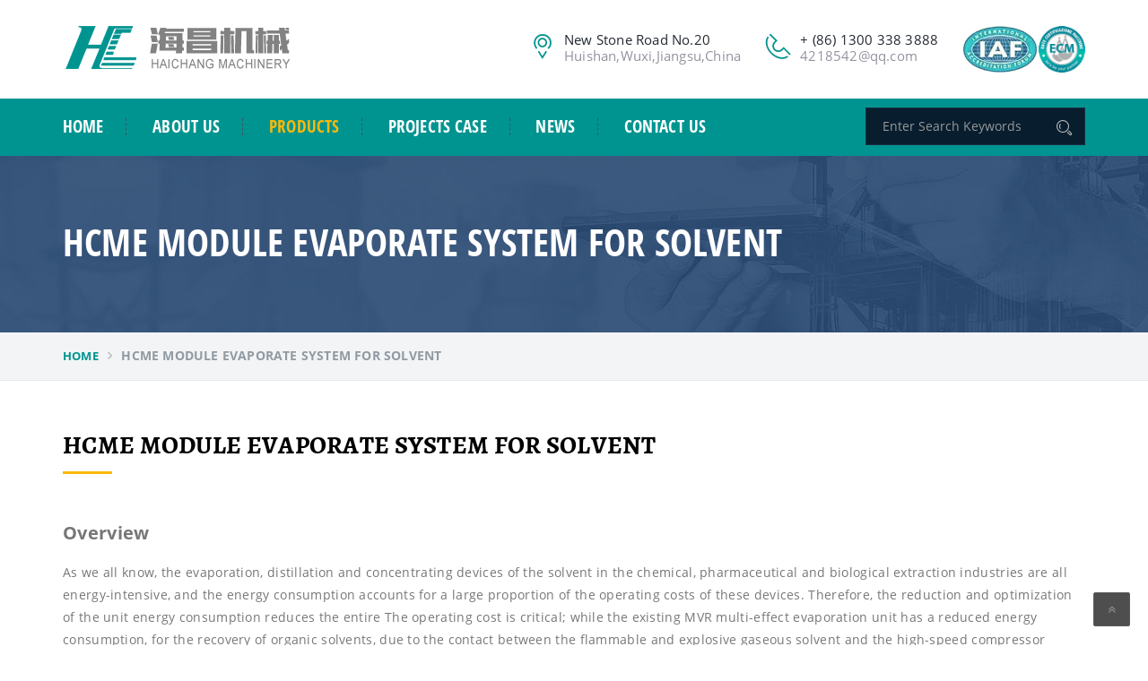

--- FILE ---
content_type: text/html; charset=utf-8
request_url: http://mach-hc.com/Closed-vacuum-evaporation-module-for-solvent
body_size: 9774
content:
<!DOCTYPE html> <html lang="en-US" prefix="og: http://ogp.me/ns#" class="no-js" dir=""> <head> <meta charset="UTF-8"> <meta http-equiv="X-UA-Compatible" content="IE=edge,chrome=1"> <meta name="viewport" content="width=device-width, initial-scale=1"> <title>HCME  MODULE  EVAPORATE  SYSTEM FOR SOLVENT - Industrial Drying Equipment Manufacturer | Haichang Team</title> <meta name="keywords" content="HCME  MODULE  EVAPORATE  SYSTEM FOR SOLVENT vacuum belt dryer,spherical dryer,stevia sugar,belt vacuum dryer,coconut dryer,stevioside plant,vacuum belt drying machine,belt vacuum drying machine" /> <meta name="description" content="As we all know, the evaporation, distillation and concentrating devices of the solvent in the chemical, pharmaceutical and biological extraction industries are all energy-intensive, and the energy consumption accounts for a large proportion of the operating costs of these devices. Wuxi Haichang Machinery Co.,Ltd. is an enterprise specialized in manufacturing drying, crystallizing and granulating &amp; tableting equipment for such industries as pharmacy, food, chemical engineering and biochemistry. And, being developed for the newest stevioside production technology, new stevioside products are  joining into the international market gradually. E-mail:sales@hc-wx.com"> <link rel="shortcut icon" href="/favicon.ico" type="image/x-icon" /> <link type="text/css" media="all" href="skin/cache/autoptimize/css/autoptimize_8b2a9c793493f89152b3e86fbf07aca5.css" rel="stylesheet" /> <link type="text/css" media="only screen and (max-width: 768px)" href="skin/cache/autoptimize/css/autoptimize_35b4349b63fa95ec27f9768fbf25cfe2.css" rel="stylesheet" /> <link rel='stylesheet' id='fonts-css' href='skin/gfonts/gfonts.css' rel='stylesheet' type='text/css' media='all'> <script type='text/javascript' src="skin/js/jquery/jquery.js"></script> <!-- HTML5 shim for IE8 support of HTML5 elements --> <!--[if lt IE 9]> <script src="/skin/js/html5shiv.js"></script> <script src="/skin/js/respond.min.js"></script> <![endif]--> <link rel="stylesheet"  href="skin/css/lightslider.css"/> <script type="text/javascript" src="skin/js/lightslider.js"></script> <style type="text/css">.table {
  margin:10px 0 20px 0
}
.table tr.top {
  background:#e2e2e2!important
}
.table,.table td {
  border:1px solid #999!important;
  font-size:14px;
}
.table>tbody>tr>td,.table>tbody>tr>th,.table>tfoot>tr>td,.table>tfoot>tr>th,.table>thead>tr>td,.table>thead>tr>th {
  vertical-align:middle;
  text-align:center
}
</style> </head> <body class="page-template-default page page-id-187 header-tmc_header_1 header-fixed-on header-normal chrome windows wpb-js-composer js-comp-ver-5.1.1 vc_responsive"> <div class="main-wrapper"> <a class="skip-link screen-reader-text" href="#content"></a> <header id="header" class="stricky"> <!--<div class="wel-t-band"> <div class="container"> <div class="row wel-band-bg"> <div class="col-md-6 pull-left col col-sm-12"> <p class="TopText">Welcome to Leader in Vacuum Drying since 2002</p></div> <div class="col-md-6 pull-right text-right col-sm-12"> <p class="TopText">Global Certificate:
                  <span>CE</span></p> </div> </div> </div> </div>--> <div class="container"> <div class="row pad-logo logo-wrapper"> <div class="col-lg-4 col-md-3 col-sm-12 col-xs-12 t-logo"> <a href="/" title="Wuxi Haichang Machinery Co.,Ltd." rel="home"> <img src="/skin/uploads/2017/04/logo.png" class="img-responsive" alt="Wuxi Haichang Machinery Co.,Ltd." /></a> </div> <div class="col-lg-8 col-md-9 col-sm-12 col-xs-12 text-right"> <div class="top-two-right"> <div class="req-button text-right"> <ul> <li><a href="/certification"><img src="skin/img/iaf.png" width="86" height="52"></a></li> <li><a href="/certification"><img src="skin/img/ecm.png" width="52" height="52"></a></li> </ul> </div> <div class="top-panel"> <div class="touch_top touch_top_pad"> <ul class="nav"> <li class="item item-phone"> <div class="media"> <div class="blue-color media-left"> <a href="/contact"> <i class="icon icon-Phone2"></i> </a> </div> <div class="media-body"> <p>+ (86) 1300 338 3888
                              <br> <span><a href="/cdn-cgi/l/email-protection" class="__cf_email__" data-cfemail="98acaaa9a0adacaad8e9e9b6fbf7f5">[email&#160;protected]</a> </span></p> </div> </div> </li> <li class="item item-ad"> <div class="media"> <div class="blue-color media-left"> <a href="/contact"> <i class="icon icon-Pointer"></i> </a> </div> <div class="media-body"> <p>New Stone Road No.20
                              <br> <span>Huishan,Wuxi,Jiangsu,China</span></p> </div> </div> </li> <li class="mobile-link"> <div class="widget-t widget-t-search"> <div class="widget-t-inner"> <form role="search" method="post" class="search-form search-form-sidebar" action="/portal/search/index"> <div class="input-group" id="abc"> <input type="text" value="" name="keyword" class="form-control" placeholder="Enter Search Keywords"> <span class="input-group-addon"> <button type="submit"> <i class="icon icon-Search"></i> </button> </span> </div> </form> </div> </div> </li> </ul> </div> </div> </div> </div> </div> </div> <nav class="main_menu nav-home-three  stricky"> <div class="container"> <div class="row"> <div class="col-md-3 col-sm-12 col-xs-12"> <div class="logo"> <a href="/" title="Wuxi Haichang Machinery Co.,Ltd." rel="home"> <img src="skin/themes/industrial/assets/images/logo.png" class="img-responsive" alt="Wuxi Haichang Machinery Co.,Ltd." /></a> </div> </div> <div class="col-lg-12 col-md-12 col-sm-12 col-xs-12"> <!--menu--begin--> <div class="nav-holder nav-menu pull-left text-left"> <div class="nav-t-holder pull-left text-left"> <div class="nav-header nav-t-header"> <button> <i class="fa fa-bars"></i> </button> </div> <div class="nav-footer nav-t-footer"> <ul class="nav ind-menu"> <li id="menu-item-225" class="menu-item menu-item-type-post_type menu-item-object-page menu-item-home page_item page-item-117 current_page_item menu-item-has-children menu-item-225"> <a href="/./">Home</a></li> <li id="menu-item-223" class="menu-item menu-item-type-post_type menu-item-object-page menu-item-has-children menu-item-223"> <a href="/about">About Us</a> <ul class="sub-menu"> <li id="menu-item-216" class="menu-item menu-item-type-post_type menu-item-object-page menu-item-216"> <a href="/team">Our Team</a></li> <li id="menu-item-209" class="menu-item menu-item-type-post_type menu-item-object-page menu-item-has-children menu-item-209"> <a href="/certification">Certification</a></li> <li id="menu-item-219" class="menu-item menu-item-type-post_type menu-item-object-page menu-item-219"> <a href="/service">Service</a></li> <li id="menu-item-219" class="menu-item menu-item-type-post_type menu-item-object-page menu-item-219"> <a href="/visit">Visit Factory</a></li> </ul> </li> <li id="menu-item-211" class="menu-item menu-item-type-post_type menu-item-object-page current-menu-item menu-item-has-children menu-item-211"> <a href="/products">Products</a> <ul class="sub-menu"> <li class="menu-item menu-item-type-post_type menu-item-object-services"><a href="/HCWP-HCWL-Horizontal-Disc-Spiral-Dryer" title="HCWP/HCWL HORIZONTAL DISC(SPIRAL) DRYER" target="_blank">HCWP/HCWL HORIZONTAL DISC(SPIRAL) DRYER</a></li><li class="menu-item menu-item-type-post_type menu-item-object-services"><a href="/HCJJ-HCJJ-Plate-Continous-Intermittent-Crystallizer" title="HCLJ/HCJJ PLATE CONTINOUS(INTERMITTENT) CRYSTALLIZER" target="_blank">HCLJ/HCJJ PLATE CONTINOUS(INTERMITTENT) CRYSTALLIZER</a></li><li class="menu-item menu-item-type-post_type menu-item-object-services"><a href="/HCTD-Cylinder-Cone-Filter-Washer-Mixing-Dryer" title="HCTD/HCTG CYLINDER CONE FILTER-WASHER-MIXING-DRYER" target="_blank">HCTD/HCTG CYLINDER CONE FILTER-WASHER-MIXING-DRYER</a></li><li class="menu-item menu-item-type-post_type menu-item-object-services"><a href="/Vacuum-Belt-Continuous-Dryer-For-Liquid" title="HCDY-VACUUM BELT CONTINUOUS DRYER FOR LIQUID" target="_blank">HCDY-VACUUM BELT CONTINUOUS DRYER FOR LIQUID</a></li><li class="menu-item menu-item-type-post_type menu-item-object-services"><a href="/Vacuum-Belt-Continuous-Dryer-For-Powder" title="HCDF-VACUUM BELT CONTINUOUS DRYER FOR POWDER" target="_blank">HCDF-VACUUM BELT CONTINUOUS DRYER FOR POWDER</a></li><li class="menu-item menu-item-type-post_type menu-item-object-services"><a href="/Spherical-Dryer" title="HCQG-SPHERICAL DRYER" target="_blank">HCQG-SPHERICAL DRYER</a></li><li class="menu-item menu-item-type-post_type menu-item-object-services"><a href="/Closed-vacuum-evaporation-module-for-solvent" title="HCME  MODULE  EVAPORATE  SYSTEM FOR SOLVENT" target="_blank">HCME  MODULE  EVAPORATE  SYSTEM FOR SOLVENT</a></li><li class="menu-item menu-item-type-post_type menu-item-object-services"><a href="/HCPD-Flat-Filter-Asher-Dryer" title="HCPD FLAT FILTER-WASHER-DRYER" target="_blank">HCPD FLAT FILTER-WASHER-DRYER</a></li><li class="menu-item menu-item-type-post_type menu-item-object-services"><a href="/HCQP-Rotary-Drum-Type" title="HCQP ROTARY DRUM TYPE" target="_blank">HCQP ROTARY DRUM TYPE</a></li><li class="menu-item menu-item-type-post_type menu-item-object-services"><a href="/PTFE-Lining" title="PTFE LINING" target="_blank">PTFE LINING</a></li> </ul> </li> <li id="menu-item-213" class="menu-item menu-item-type-post_type menu-item-object-page menu-item-has-children menu-item-213"> <a href="/projects-case">Projects Case</a> <ul class="sub-menu"> </ul> </li> <!--  <li id="menu-item-210" class="menu-item menu-item-type-post_type menu-item-object-page menu-item-has-children menu-item-210"> <a href="/portal/stevia/detail/cid/15/id/73">Stevia Sugar</a> <ul class="sub-menu"> <li id="menu-item-327" class="menu-item menu-item-type-custom menu-item-object-custom menu-item-327"> <a href="/portal/stevia/detail/cid/15/id/73">introduce</a></li> <li id="menu-item-222" class="menu-item menu-item-type-post_type menu-item-object-page menu-item-222"> <a href="/portal/case/index">case</a></li> <li id="menu-item-221" class="menu-item menu-item-type-post_type menu-item-object-page menu-item-221"> <a href="/portal/project/index">project</a></li> </ul> </li>--> <li id="menu-item-217" class="menu-item menu-item-type-post_type menu-item-object-page menu-item-has-children menu-item-217"> <a href="/news">News</a> <ul class="sub-menu"> <li id="menu-item-327" class="menu-item menu-item-type-custom menu-item-object-custom menu-item-327"> <a href="/exhibition">Exhibition</a></li><li id="menu-item-327" class="menu-item menu-item-type-custom menu-item-object-custom menu-item-327"> <a href="/company-news">Company news</a></li><li id="menu-item-327" class="menu-item menu-item-type-custom menu-item-object-custom menu-item-327"> <a href="/Industry-information">Industry information</a></li> </ul> </li> <li id="menu-item-220" class="menu-item menu-item-type-post_type menu-item-object-page menu-item-220"> <a href="/contact">Contact Us</a></li> </ul> <div class="mobile-link"> <a href="/contact" class="submit">Request A Quote</a></div> </div> </div> </div> <!--menu--end--> <div class="nav-search pull-right text-right"> <div class="widget-t widget-t-search"> <div class="widget-t-inner"> <form role="search" method="post" class="search-form search-form-sidebar" action="/portal/search/index"> <div class="input-group" id="abc"> <input type="text" value="" name="keyword" class="form-control" placeholder="Enter Search Keywords"> <span class="input-group-addon"> <button type="submit"> <i class="icon icon-Search"></i> </button> </span> </div> </form> </div> </div> </div> </div> </div> </div> </nav> </header> </div> <div id="content" class="site-content site"> <div class="page-header-wrap clearfix  ind_row_parallax" style="background-color: #13314c;color: #ffffff;"> <div class="inner-banner2 clearfix" style="background-image: url(/skin/themes/industrial/assets/images/banner-bg.jpg)"> <div class="container clearfix"> <h2 class="page-title" style="color:#ffffff">HCME  MODULE  EVAPORATE  SYSTEM FOR SOLVENT</h2></div> </div> </div> <div class="breadcumb-wrapper"> <div class="container clearfix"> <span property="itemListElement" typeof="ListItem"> <a property="item" typeof="WebPage" title="" href="/" class="home"> <span property="name">Home</span></a> <meta property="position" content="1"></span> <span class="font-awe">&#xF105;</span> <span property="itemListElement" typeof="ListItem"> <span property="name">HCME  MODULE  EVAPORATE  SYSTEM FOR SOLVENT</span> <meta property="position" content="2"></span> </div> </div> <div class="container"> <div id="primary" class=""> <div class="entry-content"> <div data-vc-full-width="true" data-vc-full-width-init="false" class="vc_row wpb_row vc_row-fluid core-projects sectpad"> <div class="wpb_column vc_column_container vc_col-sm-12"> <div class="vc_column-inner "> <div class="wpb_wrapper"> <div class="custom-heading wpb_content_element "> <h2 class="heading-title">HCME  MODULE  EVAPORATE  SYSTEM FOR SOLVENT</h2></div> <div class="wpb_text_column wpb_content_element "> <div class="wpb_wrapper"> <div class="grid-wrapper grid-2-columns grid-row "> <div class="row"> <div class="grid-sm-6 grid-md-6"> <div class="item"> <div class="clearfix" style="max-width:600px;"> <ul id="image-gallery" class="gallery list-unstyled cS-hidden"> </ul> </div> </div> <script data-cfasync="false" src="/cdn-cgi/scripts/5c5dd728/cloudflare-static/email-decode.min.js"></script><script>       $(document).ready(function() {
            $('#image-gallery').lightSlider({
                gallery:true,
                item:1,
                thumbItem:9,
                slideMargin: 0,
                speed:500,
                auto:false,
                loop:true,
                onSliderLoad: function() {
                    $('#image-gallery').removeClass('cS-hidden');
                }  
            });
    });
    </script> </div> <div class="grid-sm-6 grid-md-6"> </div> </div> </div> </div> </div> <div class="wpb_text_column wpb_content_element "> <div class="wpb_wrapper"> <br /> <p><strong>Overview</strong></p><p>As we all know, the evaporation, distillation and concentrating devices of the solvent in the chemical, pharmaceutical and biological extraction industries are all energy-intensive, and the energy consumption accounts for a large proportion of the operating costs of these devices. Therefore, the reduction and optimization of the unit energy consumption reduces the entire The operating cost is critical; while the existing MVR multi-effect evaporation unit has a reduced energy consumption, for the recovery of organic solvents, due to the contact between the flammable and explosive gaseous solvent and the high-speed compressor impeller, Therefore, there are safety hazards, and installation and maintenance are troublesome, and the floor space is large and the operation is not convenient. In response to these conditions, our company has developed this safe, energy-saving and environmentally friendly closed vacuum solvent evaporation module.</p><p><br/></p><p style="text-align: center;"><img src="/data/upload/ueditor/20190308/5c8240dcb072f.jpg" title="cp.jpg" _src="/data/upload/ueditor/20190308/5c8240dcb072f.jpg" alt="cp.jpg"/></p><p></p><p><strong>Structure and Work Flow</strong></p><p>As shown in the figure, the closed vacuum solvent evaporation module consists of a compressor, a heater, a condenser, an evaporation chamber and other accessories. The components are connected by pipes, and the compressor is used to drive the heat exchange medium to release and absorb during the closed circuit. The energy required for the liquid evaporation and gaseous condensation of the solvent, that is, the energy released by the high temperature and high pressure heat transfer medium during condensation as the energy required to evaporate in the liquid solvent, the solvent is evaporated into a gaseous state, and then condensed into a liquid state. The energy released at the time is used as the energy absorbed by the low-temperature low-pressure heat exchange medium during heating. The system continuously performs thermal circulation through heat absorption and heat release of the heat transfer medium to realize evaporation and concentration of the liquid solvent and condensation recovery of the evaporated gaseous solvent.</p><p><br/></p><p style="text-align: center;"><img src="/data/upload/ueditor/20190308/5c8240f052f41.jpg" title="溶剂蒸发器原理图d.jpg" _src="/data/upload/ueditor/20190308/5c8240f052f41.jpg" alt="溶剂蒸发器原理图d.jpg"/></p><p><br/></p><p>In the whole closed circuit process, the heat transfer medium and materials in the system realize the mutual utilization of energy through phase transformation, forming a closed Carnot cycle system. The whole process only needs to provide a compressor to compress the low temperature and low pressure heat exchange medium. The part of energy required for high temperature and high pressure.</p><p><br/></p><p><strong>Main feature</strong></p><p>1. The equipment meets the requirements of environmental protection. In addition to a small amount of industrial steam preheating (also can be replaced by a power supply), all the operating processes use clean electric energy without any pollution.</p><p>2. The equipment has high degree of automation. The unit adopts industrial computer, PLC control system and frequency conversion technology. Through software programming, the status signals of various sensors are collected in real time, and the operating parameters of each component are automatically adjusted to make the system work dynamically balanced. At the same time, the system also has the function of automatic alarm, automatic recording of parameters and providing reports, which can realize unattended automatic operation.</p><p>3. The equipment adopts low temperature heat source and negative pressure evaporation, which is especially suitable for evaporation and concentration of heat sensitive materials.</p><p>4. Compared with the traditional evaporation and concentration equipment, the model has high thermal efficiency and the solvent recovery rate can reach over 99%.</p><p>5. The operating cost advantage of the equipment is very significant. The device uses electric energy to replace the steam used in traditional evaporation. The table below compares the operating costs of a single-effect evaporator with the unit under normal operating conditions.</p><p></p><div class="table-responsive">&nbsp;<table class="table table-hover table-striped ke-zeroborder" border="1" width="100%"><tbody><tr class="firstRow"><td colspan="2" rowspan="2" align="center" style="word-break: break-all;" valign="middle">Project</td><td colspan="2" align="center" valign="middle">1000g/h&nbsp;&nbsp; Single Effect Evaporator&nbsp;</td><td colspan="2" align="center" valign="middle">1000g/h &nbsp; &nbsp;Modular Solvent Evaporation System</td></tr><tr><td align="center" valign="middle">Aqueous Solution</td><td align="center" valign="middle">Alcohol Solution</td><td align="center" valign="middle">Aqueous Solution</td><td align="center" valign="middle">Alcohol Solution</td></tr><tr><td colspan="2" align="center" valign="middle">&nbsp;Consumption of&nbsp; Steam ( kg/h ）</td><td align="center" valign="middle">1100</td><td align="center" valign="middle">600-700</td><td align="center" valign="middle">25 （running ）</td><td align="center" valign="middle">25&nbsp; （ running）</td></tr><tr><td colspan="2" align="center" valign="middle">&nbsp;Consumption of&nbsp; Cooling Water ( t/h ）</td><td align="center" valign="middle">40~50</td><td align="center" valign="middle">60-70</td><td align="center" valign="middle">15</td><td align="center" valign="middle">15</td></tr><tr><td colspan="2" align="center" valign="middle">Total &nbsp; &nbsp;Energy／Kw•h</td><td align="center" valign="middle">11</td><td align="center" valign="middle">9</td><td align="center" valign="middle">75</td><td align="center" valign="middle">45</td></tr><tr><td colspan="2" align="center" valign="middle">Operating &nbsp; &nbsp;Cost／（Yuan/t )</td><td align="center" valign="middle">430</td><td align="center" valign="middle">330</td><td align="center" valign="middle">90</td><td align="center" valign="middle">65</td></tr><tr><td colspan="2" align="center" valign="middle">1Day （ 8h ） Operating Cost／yuan</td><td align="center" valign="middle">3440</td><td align="center" valign="middle">2640</td><td align="center" valign="middle">720</td><td align="center" valign="middle">520</td></tr><tr><td colspan="2" align="center" valign="middle">1Year（250）Operating &nbsp; &nbsp;cost/Ten thousand Yuan</td><td align="center" valign="middle">86</td><td align="center" valign="middle">66</td><td align="center" valign="middle">18</td><td align="center" valign="middle">13</td></tr></tbody></table></div><p></p><p><br/></p><p>6. The equipment is safe to operate. The compressor in the device compresses not the gaseous solvent, but the heat exchange medium that exchanges heat with the material, completely avoiding safety hazards.</p><p>7. The equipment adopts integrated design, compact structure and small floor space; the whole machine has been debugged before leaving the factory, and can be operated after being transported to the Party A factory for water, electricity and gas.</p><p><br/></p><p><strong>Range of application</strong></p><p>The equipment is mainly used for evaporation, distillation, concentration and recovery of organic solvents in the chemical, pharmaceutical or biological extraction industries. Under the premise of ensuring safety and environmental protection, the recycling cost is greatly reduced, which has great benefits for enterprises.</p><p><br/></p><p></p><div class="table-responsive"><table class="table table-hover table-striped ke-zeroborder" border="1" width="100%"><tbody><tr class="firstRow"><td rowspan="2" align="center" valign="middle">Model</td><td rowspan="2" align="center" valign="middle">Ethanol &nbsp; &nbsp;evaporation Capacity（L/h）</td><td rowspan="2" align="center" valign="middle">Total Power (Kw)</td><td rowspan="2" align="center" valign="middle">Practical&nbsp; Power（Kw/h）</td><td rowspan="2" align="center" valign="middle">Evaporation &nbsp; &nbsp;temperature （℃）</td><td rowspan="2" align="center" valign="middle">Vacuum&nbsp; Degree(MPa)</td><td colspan="3" align="center" valign="middle">Dimension(mm)</td><td rowspan="2" align="center" valign="middle">Weight（T）</td></tr><tr><td align="center" valign="middle">Length</td><td align="center" valign="middle">Width</td><td align="center" valign="middle">Heigh</td></tr><tr><td align="center" valign="middle">HCME-1000</td><td align="center" valign="middle">1000</td><td align="center" valign="middle">100</td><td align="center" valign="middle">80</td><td align="center" valign="middle">44</td><td align="center" valign="middle">-0.04</td><td align="center" valign="middle">5300</td><td align="center" valign="middle">2800</td><td align="center" valign="middle">4000</td><td align="center" valign="middle">12</td></tr><tr><td align="center" valign="middle">HCME-3000</td><td align="center" valign="middle">3000</td><td align="center" valign="middle">150</td><td align="center" valign="middle">130</td><td align="center" valign="middle">~</td><td align="center" valign="middle">~</td><td align="center" valign="middle">6300</td><td align="center" valign="middle">3000</td><td align="center" valign="middle">4600</td><td align="center" valign="middle">15</td></tr><tr><td align="center" valign="middle">HCME-5000</td><td align="center" valign="middle">5000</td><td align="center" valign="middle">270</td><td align="center" valign="middle">240</td><td align="center" valign="middle">77</td><td align="center" valign="middle">-0.08</td><td align="center" valign="middle">7200</td><td align="center" valign="middle">3000</td><td align="center" valign="middle">5000</td><td align="center" valign="middle">20</td></tr></tbody></table></div><p></p><p><br/></p> <br /> </div> </div> </div> </div> </div> </div> <div class="vc_row-full-width vc_clearfix"></div> <div class="vc_row wpb_row vc_row-fluid team-pad"> <div class="wpb_column vc_column_container vc_col-sm-12"> <div class="vc_column-inner "> <div class="wpb_wrapper"> <div class="child-page-wrapper "> <script type="text/javascript">jQuery(document).ready(function() {
                        "use strict";
                        jQuery(".carousel-wrapper-5950a0e76d97e").slick({
                          rtl: false,
                          slidesToShow: 4,
                          autoplay: true,
                          autoplaySpeed: 3000,
                          speed: 300,
                          slidesToScroll: 1,
                          draggable: false,
                          prevArrow: "<span class='carousel-prev crousl-pro-lft'><i class='fa fa-angle-left'></i></span>",
                          nextArrow: "<span class='carousel-next crousl-pro-rgt'><i class='fa fa-angle-right'></i></span>",
                          responsive: [{
                            breakpoint: 1024,
                            settings: {
                              slidesToShow: 5
                            }
                          },
                          {
                            breakpoint: 801,
                            settings: {
                              slidesToShow: 2
                            }
                          },
                          {
                            breakpoint: 600,
                            settings: {
                              slidesToShow: 2
                            }
                          },
                          {
                            breakpoint: 480,
                            settings: {
                              slidesToShow: 1
                            }
                          }]
                        });
                      });</script> <div class="grid-wrapper grid-4-columns carousel-wrapper-5950a0e76d97e grid-row row"> </div> </div> </div> </div> </div> </div> <div class="vc_row wpb_row vc_row-fluid team-pad"> <div class="wpb_column vc_column_container vc_col-sm-12"> <div class="vc_column-inner "> <div class="wpb_wrapper"> <div class="child-page-wrapper "> <div class="grid-wrapper grid-4-columns grid-row row"> <div class="our-team-page "> </div> </div> </div> </div> </div> </div> </div> </div> </div> </div> </div> <div class="clear"></div> <!--contact us links-begin--> <section class="indurial-t-solution indurial-solution indpad anim-5-all indurial-t-solution3"> <div class="container clearfix"> <div class="row"> <div class="col-lg-12 col-md-12 col-sm-12 col-xs-12"> <div class="indurial-solution-text text-center"> <h2>If You Need Any Industrial Solution ... We Are Available For You</h2> <span class="contactus-button2 text-center"> <a href="/contact" class="submit">Contact Us</a></span> </div> </div> </div> </div> </section> <!--contact us links-end--> <!--foot menu begin--> <footer class="sec-padding footer-bg footer-bg3"> <div class="container clearfix"> <div class="row"> <div class="sidebar-footer footer-columns footer-4-columns clearfix"> <div id="footer-1" class="footer-1 grid-md-3 footer-column widget-area" role="complementary"> <aside id="ind_about-2" class="widget widget_ind_about about-us-widget"> <a href="index.htm" title="Industrial Theme" rel="home"> <img src="/skin/themes/industrial/assets/images/f-logo.png" alt="" /></a> <p class="fottxt">We will always pursue and strive to repay our customers and serve the society with innovative,high-end and excellent products.</p> <a href="/about">Read More
                  <i class="fa fa-angle-double-right"></i></a> <ul class="nav"> <li> <a href="https://twitter.com/intent/tweet?text=Drying+Machinery+Manufacturer+%7C+Industrial+Dryer+%7C+Haichang&url=http%3A%2F%2Fmach-hc.com%2F.UeoAPU1QPuo.twitter&related=" target="_blank" title="Twitter"> <i class="fa fa-twitter"></i> </a> </li> <li> <a target="_blank" href="https://www.facebook.com/sharer.php?u=http%3A%2F%2Fmach-hc.com%2F#.UeoAPXvAH60.facebook&t=Drying+Machinery+Manufacturer+%7C+Industrial+Dryer+%7C+Haichang&display=popup" title="Facebook"> <i class="fa fa-facebook"></i> </a> </li> <li> <a target="_blank" href="http://www.linkedin.com/shareArticle?mini=true&amp;url=http%3A%2F%2Fmach-hc.com%2F&amp;title=Drying+Machinery+Manufacturer+%7C+Industrial+Dryer+%7C+Haichang" title="Linkedin"> <i class="fa fa-linkedin-square"></i> </a> </li> <li> <a target="_blank" href="https://plus.google.com/share?url=http%3A%2F%2Fmach-hc.com%2F" title="Google Plus"> <i class="fa fa-google-plus"></i> </a> </li> </ul> </aside> </div> <div id="footer-2" class="footer-2 grid-md-3 footer-column widget-area" role="complementary"> <aside id="ind_services-2" class="widget widget_ind_services widget-links"> <h4 class="widget_title">Our Products</h4> <div class="widget-contact-list row m0"> <ul> <!--   <li><a href="/HCWP-HCWL-Horizontal-Disc-Spiral-Dryer" title="HCWP/HCWL HORIZONTAL DISC(SPIRAL) DRYER" target="_blank">- HCWP/HCWL HORIZONTAL DISC(SPIRAL) DRYER</a></li><li><a href="/HCJJ-HCJJ-Plate-Continous-Intermittent-Crystallizer" title="HCLJ/HCJJ PLATE CONTINOUS(INTERMITTENT) CRYSTALLIZER" target="_blank">- HCLJ/HCJJ PLATE CONTINOUS(INTERMITTENT) CRYSTALLIZER</a></li><li><a href="/HCTD-Cylinder-Cone-Filter-Washer-Mixing-Dryer" title="HCTD/HCTG CYLINDER CONE FILTER-WASHER-MIXING-DRYER" target="_blank">- HCTD/HCTG CYLINDER CONE FILTER-WASHER-MIXING-DRYER</a></li><li><a href="/PTFE-Lining" title="PTFE LINING" target="_blank">- PTFE LINING</a></li><li><a href="/HCQP-Rotary-Drum-Type" title="HCQP ROTARY DRUM TYPE" target="_blank">- HCQP ROTARY DRUM TYPE</a></li><li><a href="/HCPD-Flat-Filter-Asher-Dryer" title="HCPD FLAT FILTER-WASHER-DRYER" target="_blank">- HCPD FLAT FILTER-WASHER-DRYER</a></li><li><a href="/Closed-vacuum-evaporation-module-for-solvent" title="HCME  MODULE  EVAPORATE  SYSTEM FOR SOLVENT" target="_blank">- HCME  MODULE  EVAPORATE  SYSTEM FOR SOLVENT</a></li><li><a href="/Vacuum-Belt-Continuous-Dryer-For-Liquid" title="HCDY-VACUUM BELT CONTINUOUS DRYER FOR LIQUID" target="_blank">- HCDY-VACUUM BELT CONTINUOUS DRYER FOR LIQUID</a></li><li><a href="/Vacuum-Belt-Continuous-Dryer-For-Powder" title="HCDF-VACUUM BELT CONTINUOUS DRYER FOR POWDER" target="_blank">- HCDF-VACUUM BELT CONTINUOUS DRYER FOR POWDER</a></li><li><a href="/Spherical-Dryer" title="HCQG-SPHERICAL DRYER" target="_blank">- HCQG-SPHERICAL DRYER</a></li>--> <li><a href="/Vacuum-Belt-Continuous-Dryer-For-Liquid" target="_blank">- Vacuum Liquid Dryer</a> <li><a href="/Vacuum-Belt-Continuous-Dryer-For-Powder" target="_blank">- Vacuum Powder Dryer</a> <li><a href="/Spherical-Dryer" target="_blank">- Spherical Dryer</a> <li><a href="/portal/stevia/detail/cid/15/id/73" target="_blank">- Stevia Sugar</a> </ul> </div> </aside> </div> <div id="footer-3" class="footer-3 grid-md-3 footer-column widget-area" role="complementary"> <aside id="nav_menu-2" class="widget widget_nav_menu widget-links"> <div class="widget-contact-list row m0"> <h4 class="widget_title">Quick Links</h4> <div class="menu-footer-3-container"> <ul id="menu-footer-3" class="menu"> <li id="menu-item-238" class="menu-item menu-item-type-post_type menu-item-object-page menu-item-238"> <a href="http://www.hc-wx.com">Chinese URL</a></li> <li id="menu-item-242" class="menu-item menu-item-type-post_type menu-item-object-page menu-item-242"> <a href="https://hc-wx.en.alibaba.com">Alibaba Store</a></li> <li id="menu-item-242" class="menu-item menu-item-type-post_type menu-item-object-page menu-item-242"> <a href="http://www.hcdryer.com">ETW URL</a></li> <li id="menu-item-242" class="menu-item menu-item-type-post_type menu-item-object-page menu-item-242"> <a href="/service">Service</a></li> <li id="menu-item-242" class="menu-item menu-item-type-post_type menu-item-object-page menu-item-242"> <a href="/visit">Visit Factory</a></li> <li id="menu-item-240" class="menu-item menu-item-type-post_type menu-item-object-page menu-item-240"> <a href="/news">News</a></li> </ul> </div> </div> </aside> </div> <div id="footer-4" class="footer-4 grid-md-3 footer-column widget-area" role="complementary"> <aside id="ind_get_in_touch-2" class="widget widget_ind_get_in_touch widget-contact"> <h4 class="widget_title">Get In Touch</h4> <div class="widget-contact-list row m0"> <ul> <li> <i class="fa fa-map-marker"></i> <div class="fleft location_address">New Stone Road No.20, Qianzhou Industrial Zone,Huishan,Wuxi,Jiangsu,China</div></li> <li> <i class="fa fa-envelope-o"></i> <div class="fleft contact_mail"> <a href="/cdn-cgi/l/email-protection#50646261686564621021217e333f3d70"><span class="__cf_email__" data-cfemail="8abeb8bbb2bfbeb8cafbfba4e9e5e7">[email&#160;protected]</span> </a></div> </li> <li> <i class="fa fa-phone"></i> <div class="fleft contact_no"> <a href="tel:+86-13003383888">+86-13003383888</a> </div> </li> <li> <i class="icon icon-Timer"></i> <div class="fleft service_time">Mon - Sat : 9A.M to 6P.M</div></li> </ul> </div> </aside> </div> </div> </div> </div> </footer> <!--foot menu end--> <!--copyright begin--> <div class="footer-t-bottom footer-bottom footer-bottom3"> <div class="thm-container clearfix"> <div class="pull-left fo-txt">Copyright © 2020 Wuxi Haichang Machinery Co., Ltd. All Rights Reserved.</div> <Div style="display:none;"><script data-cfasync="false" src="/cdn-cgi/scripts/5c5dd728/cloudflare-static/email-decode.min.js"></script><script type="text/javascript">var cnzz_protocol = (("https:" == document.location.protocol) ? " https://" : " http://");document.write(unescape("%3Cspan id='cnzz_stat_icon_1264524595'%3E%3C/span%3E%3Cscript src='" + cnzz_protocol + "s13.cnzz.com/stat.php%3Fid%3D1264524595%26show%3Dpic' type='text/javascript'%3E%3C/script%3E"));</script></Div> <div class="pull-right fo-txt"> <p class="designby">Power by
            <a href="">HSIT</a></p> </div> </div> </div> <div id="btt"> <i class="fa fa-angle-double-up"></i> </div> <!--   <script language="JavaScript">document.oncontextmenu=new Function("event.returnValue=false;"); //禁止右键功能,单击右键将无任何反应 
document.onselectstart=new Function("event.returnValue=false;"); //禁止先择,也就是无法复制 
</script>--> <style type="text/css">  .exhibition ul{list-style: none;margin: 0;padding: 0;}
  .exhibition ol{list-style: none;margin: 0;padding: 0;}
  .exhibition li{list-style: none;margin: 0;padding: 0;}
</style> <!-- Global site tag (gtag.js) - Google Analytics 
<script async src="https://www.googletagmanager.com/gtag/js?id=UA-111504069-1"></script> <script>  window.dataLayer = window.dataLayer || [];
  function gtag(){dataLayer.push(arguments);}
  gtag('js', new Date());

  gtag('config', 'UA-111504069-1');
</script>--> <!--
<div class="exhibition" id="exhibition"> <div class="exh_title"> <ul> <li>Exhibition Information</li> <li> <ol> <li class="exh_close"><a href="#" onclick="closedivbox('exhibition');return false;"><img src="/skin/img/close.jpg" alt="" /></a></li> <li class="exh_text"> <p><strong>Food Processing & Packaging Indonesia 2017</strong><br /> <strong>Date: </strong>1st-4th November<br /> <strong>Venue:</strong> Jakarta, Indonesia</p> </li> </ol> </li> </ul> </div> </div>--> <script type="text/javascript">// function closedivbox(div) {
//     var ob = $('#'+div);
//     ob.remove();
// }
</script> <script type="text/javascript" defer src="skin/cache/autoptimize/js/autoptimize_3b5b52b3ea35abcaf6697ff1fea872fb.js"></script> <script>
  window.addEventListener('load',function(){
    if(window.location.pathname.match('/portal/contact/index')){
      if(document.referrer.indexOf('/portal/index/getconnect')>-1){
        gtag('event', 'form-submit', {
          "event_category": "form",
          "event_action": "submit",
          "event_label": "contact"
        });
      }
    }
  })
</script> <script defer src="https://static.cloudflareinsights.com/beacon.min.js/vcd15cbe7772f49c399c6a5babf22c1241717689176015" integrity="sha512-ZpsOmlRQV6y907TI0dKBHq9Md29nnaEIPlkf84rnaERnq6zvWvPUqr2ft8M1aS28oN72PdrCzSjY4U6VaAw1EQ==" data-cf-beacon='{"version":"2024.11.0","token":"6e891e1b08d04a2ea993c87b3187519d","r":1,"server_timing":{"name":{"cfCacheStatus":true,"cfEdge":true,"cfExtPri":true,"cfL4":true,"cfOrigin":true,"cfSpeedBrain":true},"location_startswith":null}}' crossorigin="anonymous"></script>
</body> </html>

--- FILE ---
content_type: text/css
request_url: http://mach-hc.com/skin/gfonts/gfonts.css
body_size: 2232
content:
@font-face {
  font-family: 'Alegreya';
  font-style: italic;
  font-weight: 400;
  src: local('Alegreya Italic'), local('Alegreya-Italic'), url(6_pOq2_yZBqNy9oVYzitahsxEYwM7FgeyaSgU71cLG0.woff) format('woff');
}
@font-face {
  font-family: 'Alegreya';
  font-style: italic;
  font-weight: 700;
  src: local('Alegreya Bold Italic'), local('Alegreya-BoldItalic'), url(IWi8e5bpnqhMRsZKTcTUWknwhEOjQ2CQgMjdTKA0dzI.woff) format('woff');
}
@font-face {
  font-family: 'Alegreya';
  font-style: italic;
  font-weight: 900;
  src: local('Alegreya Black Italic'), local('Alegreya-BlackItalic'), url(-L71QLH_XqgYWaI1GbOVhh-gQs5uff68kCuQNqP9Irc.woff) format('woff');
}
@font-face {
  font-family: 'Alegreya';
  font-style: normal;
  font-weight: 400;
  src: local('Alegreya Regular'), local('Alegreya-Regular'), url(NNlEEGVDWlniEj1grIL2zfesZW2xOQ-xsNqO47m55DA.woff) format('woff');
}
@font-face {
  font-family: 'Alegreya';
  font-style: normal;
  font-weight: 700;
  src: local('Alegreya Bold'), local('Alegreya-Bold'), url(F5BSMOSf_T8GT2wiqqpj3dIh4imgI8P11RFo6YPCPC0.woff) format('woff');
}
@font-face {
  font-family: 'Alegreya';
  font-style: normal;
  font-weight: 900;
  src: local('Alegreya Black'), local('Alegreya-Black'), url(77GwhzeWPpmLIJUaM8KhxNIh4imgI8P11RFo6YPCPC0.woff) format('woff');
}
@font-face {
  font-family: 'Open Sans';
  font-style: italic;
  font-weight: 300;
  src: local('Open Sans Light Italic'), local('OpenSans-LightItalic'), url(PRmiXeptR36kaC0GEAetxrsuoFAk0leveMLeqYtnfAY.woff) format('woff');
}
@font-face {
  font-family: 'Open Sans';
  font-style: italic;
  font-weight: 400;
  src: local('Open Sans Italic'), local('OpenSans-Italic'), url(xjAJXh38I15wypJXxuGMBtIh4imgI8P11RFo6YPCPC0.woff) format('woff');
}
@font-face {
  font-family: 'Open Sans';
  font-style: italic;
  font-weight: 600;
  src: local('Open Sans SemiBold Italic'), local('OpenSans-SemiBoldItalic'), url(PRmiXeptR36kaC0GEAetxmWeb5PoA5ztb49yLyUzH1A.woff) format('woff');
}
@font-face {
  font-family: 'Open Sans';
  font-style: italic;
  font-weight: 700;
  src: local('Open Sans Bold Italic'), local('OpenSans-BoldItalic'), url(PRmiXeptR36kaC0GEAetxoUt79146ZFaIJxILcpzmhI.woff) format('woff');
}
@font-face {
  font-family: 'Open Sans';
  font-style: italic;
  font-weight: 800;
  src: local('Open Sans ExtraBold Italic'), local('OpenSans-ExtraBoldItalic'), url(PRmiXeptR36kaC0GEAetxqQf9gnzM91ovO3JZgha9gY.woff) format('woff');
}
@font-face {
  font-family: 'Open Sans';
  font-style: normal;
  font-weight: 300;
  src: local('Open Sans Light'), local('OpenSans-Light'), url(DXI1ORHCpsQm3Vp6mXoaTRa1RVmPjeKy21_GQJaLlJI.woff) format('woff');
}
@font-face {
  font-family: 'Open Sans';
  font-style: normal;
  font-weight: 400;
  src: local('Open Sans Regular'), local('OpenSans-Regular'), url(u-WUoqrET9fUeobQW7jkRT8E0i7KZn-EPnyo3HZu7kw.woff) format('woff');
}
@font-face {
  font-family: 'Open Sans';
  font-style: normal;
  font-weight: 600;
  src: local('Open Sans SemiBold'), local('OpenSans-SemiBold'), url(MTP_ySUJH_bn48VBG8sNSha1RVmPjeKy21_GQJaLlJI.woff) format('woff');
}
@font-face {
  font-family: 'Open Sans';
  font-style: normal;
  font-weight: 700;
  src: local('Open Sans Bold'), local('OpenSans-Bold'), url(k3k702ZOKiLJc3WVjuplzBa1RVmPjeKy21_GQJaLlJI.woff) format('woff');
}
@font-face {
  font-family: 'Open Sans';
  font-style: normal;
  font-weight: 800;
  src: local('Open Sans ExtraBold'), local('OpenSans-ExtraBold'), url(EInbV5DfGHOiMmvb1Xr-hha1RVmPjeKy21_GQJaLlJI.woff) format('woff');
}
@font-face {
  font-family: 'Open Sans Condensed';
  font-style: italic;
  font-weight: 300;
  src: local('Open Sans Condensed Light Italic'), local('OpenSansCondensed-LightItalic'), url(jIXlqT1WKafUSwj6s9AzV_zC8L2z3W-PJiPHIF1iTZ_3rGVtsTkPsbDajuO5ueQw.woff) format('woff');
}
@font-face {
  font-family: 'Open Sans Condensed';
  font-style: normal;
  font-weight: 300;
  src: local('Open Sans Condensed Light'), local('OpenSansCondensed-Light'), url(gk5FxslNkTTHtojXrkp-xICtgNwyJYHzDAjKtI5LRRA.woff) format('woff');
}
@font-face {
  font-family: 'Open Sans Condensed';
  font-style: normal;
  font-weight: 700;
  src: local('Open Sans Condensed Bold'), local('OpenSansCondensed-Bold'), url(gk5FxslNkTTHtojXrkp-xOV5Bi3AvzDkLbMkkmS9JR4.woff) format('woff');
}
@font-face {
  font-family: 'Raleway';
  font-style: normal;
  font-weight: 100;
  src: local('Raleway Thin'), local('Raleway-Thin'), url(rr0ijB5_2nAJsAoZ6vECXT8E0i7KZn-EPnyo3HZu7kw.woff) format('woff');
}
@font-face {
  font-family: 'Raleway';
  font-style: normal;
  font-weight: 200;
  src: local('Raleway ExtraLight'), local('Raleway-ExtraLight'), url(cbAbzEjxTdN5KKmS-gA0tRsxEYwM7FgeyaSgU71cLG0.woff) format('woff');
}
@font-face {
  font-family: 'Raleway';
  font-style: normal;
  font-weight: 300;
  src: local('Raleway Light'), local('Raleway-Light'), url(ZKwULyCG95tk6mOqHQfRBBsxEYwM7FgeyaSgU71cLG0.woff) format('woff');
}
@font-face {
  font-family: 'Raleway';
  font-style: normal;
  font-weight: 400;
  src: local('Raleway'), local('Raleway-Regular'), url(vQbQAx9WlNOTTgpOnfyPXQ.woff) format('woff');
}
@font-face {
  font-family: 'Raleway';
  font-style: normal;
  font-weight: 500;
  src: local('Raleway Medium'), local('Raleway-Medium'), url(Li18TEFObx_yGdzKDoI_chsxEYwM7FgeyaSgU71cLG0.woff) format('woff');
}
@font-face {
  font-family: 'Raleway';
  font-style: normal;
  font-weight: 600;
  src: local('Raleway SemiBold'), local('Raleway-SemiBold'), url(STBOO2waD2LpX45SXYjQBRsxEYwM7FgeyaSgU71cLG0.woff) format('woff');
}
@font-face {
  font-family: 'Raleway';
  font-style: normal;
  font-weight: 700;
  src: local('Raleway Bold'), local('Raleway-Bold'), url(WmVKXVcOuffP_qmCpFuyzRsxEYwM7FgeyaSgU71cLG0.woff) format('woff');
}
@font-face {
  font-family: 'Raleway';
  font-style: normal;
  font-weight: 800;
  src: local('Raleway ExtraBold'), local('Raleway-ExtraBold'), url(QoPu455RxV2raYSIFXAMBRsxEYwM7FgeyaSgU71cLG0.woff) format('woff');
}
@font-face {
  font-family: 'Raleway';
  font-style: normal;
  font-weight: 900;
  src: local('Raleway Black'), local('Raleway-Black'), url(Ji5epXNcpHu3r63lhS0cThsxEYwM7FgeyaSgU71cLG0.woff) format('woff');
}
@font-face {
  font-family: 'Roboto';
  font-style: italic;
  font-weight: 100;
  src: local('Roboto Thin Italic'), local('Roboto-ThinItalic'), url(dzxs_VxZUhdM2mEBkNa8shsxEYwM7FgeyaSgU71cLG0.woff) format('woff');
}
@font-face {
  font-family: 'Roboto';
  font-style: italic;
  font-weight: 300;
  src: local('Roboto Light Italic'), local('Roboto-LightItalic'), url(7m8l7TlFO-S3VkhHuR0at9Ih4imgI8P11RFo6YPCPC0.woff) format('woff');
}
@font-face {
  font-family: 'Roboto';
  font-style: italic;
  font-weight: 400;
  src: local('Roboto Italic'), local('Roboto-Italic'), url(dFWsweFqlD8ExfyN7Gh_GPesZW2xOQ-xsNqO47m55DA.woff) format('woff');
}
@font-face {
  font-family: 'Roboto';
  font-style: italic;
  font-weight: 500;
  src: local('Roboto Medium Italic'), local('Roboto-MediumItalic'), url(OLffGBTaF0XFOW1gnuHF0dIh4imgI8P11RFo6YPCPC0.woff) format('woff');
}
@font-face {
  font-family: 'Roboto';
  font-style: italic;
  font-weight: 700;
  src: local('Roboto Bold Italic'), local('Roboto-BoldItalic'), url(t6Nd4cfPRhZP44Q5QAjcC9Ih4imgI8P11RFo6YPCPC0.woff) format('woff');
}
@font-face {
  font-family: 'Roboto';
  font-style: italic;
  font-weight: 900;
  src: local('Roboto Black Italic'), local('Roboto-BlackItalic'), url(bmC0pGMXrhphrZJmniIZpdIh4imgI8P11RFo6YPCPC0.woff) format('woff');
}
@font-face {
  font-family: 'Roboto';
  font-style: normal;
  font-weight: 100;
  src: local('Roboto Thin'), local('Roboto-Thin'), url(idLYXfFa1c7oAPILDl4z0fesZW2xOQ-xsNqO47m55DA.woff) format('woff');
}
@font-face {
  font-family: 'Roboto';
  font-style: normal;
  font-weight: 300;
  src: local('Roboto Light'), local('Roboto-Light'), url(Pru33qjShpZSmG3z6VYwnT8E0i7KZn-EPnyo3HZu7kw.woff) format('woff');
}
@font-face {
  font-family: 'Roboto';
  font-style: normal;
  font-weight: 400;
  src: local('Roboto'), local('Roboto-Regular'), url(Xyjz-jNkfiYuJf8UC3Lizw.woff) format('woff');
}
@font-face {
  font-family: 'Roboto';
  font-style: normal;
  font-weight: 500;
  src: local('Roboto Medium'), local('Roboto-Medium'), url(oOeFwZNlrTefzLYmlVV1UD8E0i7KZn-EPnyo3HZu7kw.woff) format('woff');
}
@font-face {
  font-family: 'Roboto';
  font-style: normal;
  font-weight: 700;
  src: local('Roboto Bold'), local('Roboto-Bold'), url(97uahxiqZRoncBaCEI3aWz8E0i7KZn-EPnyo3HZu7kw.woff) format('woff');
}
@font-face {
  font-family: 'Roboto';
  font-style: normal;
  font-weight: 900;
  src: local('Roboto Black'), local('Roboto-Black'), url(9_7S_tWeGDh5Pq3u05RVkj8E0i7KZn-EPnyo3HZu7kw.woff) format('woff');
}
